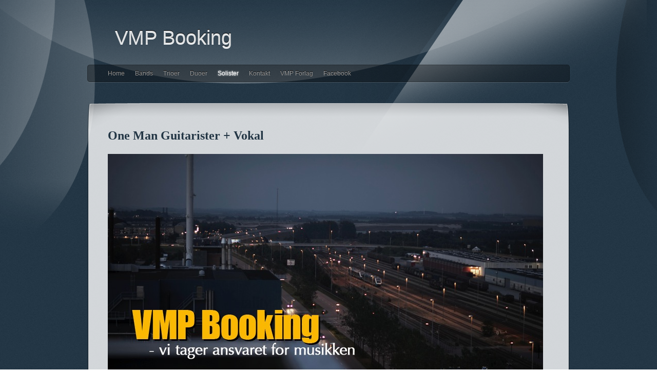

--- FILE ---
content_type: text/html
request_url: https://vmpbooking.dk/styled-6/styled-45/index.html
body_size: 1638
content:
<!DOCTYPE html PUBLIC "-//W3C//DTD XHTML 1.0 Strict//EN" "http://www.w3.org/TR/xhtml1/DTD/xhtml1-strict.dtd">
<html xmlns="http://www.w3.org/1999/xhtml" id="html" lang="en">
    <head>
        <title>One Man Guitarister + Vokal | VMP Booking</title>
        
<meta http-equiv="Content-Type" content="text/html; charset=utf-8" />
		<meta name="robots" content="index, follow" />
		<meta name="generator" content="RapidWeaver" />
		
	<meta name="twitter:card" content="summary">
	<meta name="twitter:title" content="One Man Guitarister + Vokal | VMP Booking">
	<meta name="twitter:url" content="http://www.vmpbooking.dk/styled-6/styled-45/index.html">
	<meta property="og:type" content="website">
	<meta property="og:site_name" content="VMP Booking">
	<meta property="og:title" content="One Man Guitarister + Vokal | VMP Booking">
	<meta property="og:url" content="http://www.vmpbooking.dk/styled-6/styled-45/index.html"><!-- User defined head content such as meta tags and encoding options -->
        <script type="text/javascript" src="../../rw_common/themes/final/javascript.js"></script>
        <!-- jquery custom code -->
        <script type="text/javascript" src="../../rw_common/themes/final/js/theme.js"></script>
        <!-- Fontface -->
        <style type="text/css" media="all">
            @font-face {
                font-family: 'TitilliumText22LBold';
                src: url('../../rw_common/themes/final/fonts/titilliumtext22l003-webfont.eot');
                src: local('☺'), url('../../rw_common/themes/final/fonts/titilliumtext22l003-webfont.woff') format('woff'),
                url('../../rw_common/themes/final/fonts/titilliumtext22l003-webfont.ttf') format('truetype'),
                url('../../rw_common/themes/final/fonts/titilliumtext22l003-webfont.svg#webfont55tMdMsW') format('svg');
                font-weight: normal;
                font-style: normal;
            }
        </style>
        <link rel="stylesheet" href="../../rw_common/themes/final/css/reset.css" type="text/css" media="screen" charset="utf-8" />
        <link rel="stylesheet" href="../../rw_common/themes/final/css/960.css" type="text/css" media="screen" charset="utf-8" />
        <link rel="stylesheet" href="../../rw_common/themes/final/css/text.css" type="text/css" media="screen" charset="utf-8" />
        <link rel="stylesheet" href="../../rw_common/themes/final/styles.css" type="text/css" media="screen" charset="utf-8" />
        <!--[if IE 6]>
            <script type="text/javascript" src="../../rw_common/themes/final/js/DD_belatedPNG_0.0.8a.js"></script>
            <script>
                DD_belatedPNG.fix('#bg, #navbar-left, #navbar-right, #navbar, .page .content-top, .page .content-bottom, .blog .content-top, .blog .content-bottom, .page #content, .entry-content, .blog-category-link-enabled, .blog-category-link-disabled, .blog-rss-link, .left-bg, .right-bg, .blog-tag-cloud li a, .blog-archive-link-enabled, .blog-archive-link-disabled, img');
            </script>
        <![endif]-->
        <link rel="stylesheet" type="text/css" media="screen" href="../../rw_common/themes/final/css/headers-font/optima.css" />
		<link rel="stylesheet" type="text/css" media="screen" href="../../rw_common/themes/final/css/content-font/optima.css" />
		<link rel="stylesheet" type="text/css" media="screen" href="../../rw_common/themes/final/css/header_font_size/small.css" />
		<link rel="stylesheet" type="text/css" media="screen" href="../../rw_common/themes/final/css/sidebar/sidebar_hide.css" />
		<link rel="stylesheet" type="text/css" media="screen" href="../../rw_common/themes/final/css/sidebar_font_size/medium.css" />
		<link rel="stylesheet" type="text/css" media="screen" href="../../rw_common/themes/final/css/navbar-width/large.css" />
		<link rel="stylesheet" type="text/css" media="screen" href="../../rw_common/themes/final/css/background/background_3.css" />
		<link rel="stylesheet" type="text/css" media="screen" href="../../rw_common/themes/final/css/container_font_size/biggest.css" />
		<link rel="stylesheet" type="text/css" media="screen" href="../../rw_common/themes/final/css/footer_font_size/biggest.css" />
		<!-- Style variations - these are set up in the theme.plist -->
        <!-- User defined styles -->
        <!-- User defined javascript -->
        
        
    </head>

    <body>
        <div id="bg"></div>
        <div id="container" class="content container_16">
            <div id="pageHeader" class="grid_10 suffix_1">
                <div id="logo">
                    
                </div><!-- #logo -->
                <h1 id="title">VMP Booking</h1>
            </div><!-- End page header -->
            <div id="slogan" class="grid_5">
                <h2></h2>
            </div><!-- End page header -->
            <div id="navcontainer-01" class="grid_10 suffix_1">
                <div id="navbar-left"></div>
                <div id="navbar" class="">
                    <ul><li><a href="../../index.html" rel="">Home</a></li><li><a href="../../styled-3/index.html" rel="">Bands</a><ul><li><a href="../../styled-3/styled-8/index.html" rel="">Volf Band</a></li></ul></li><li><a href="../../styled-4/index.html" rel="">Trioer</a><ul><li><a href="../../styled-4/styled-36/index.html" rel="">Volf & Co</a></li></ul></li><li><a href="../../styled-5/index.html" rel="">Duoer</a><ul><li><a href="../../styled-5/styled-37/index.html" rel="">2 x Volf</a></li><li><a href="../../styled-5/styled-35/index.html" rel="">Volf Duo</a></li><li><a href="../../styled-5/styled-49/index.html" rel="">Volf & JB</a></li></ul></li><li><a href="../../styled-6/index.html" rel="" class="currentAncestor">Solister</a><ul><li><a href="index.html" rel="" class="current">One Man Guitarister + Vokal</a><ul><li><a href="../../styled-6/styled-45/styled-47/index.html" rel="">Henrik Volf Solo</a></li></ul></li></ul></li><li><a href="../../styled-9/index.html" rel="">Kontakt</a></li><li><a href="../../styled-7/index.html" rel="">VMP Forlag</a></li><li><a href="../../styled-2/index.html" rel="">Facebook</a></li></ul>
                </div>
                <div id="navbar-right"></div>
            </div><!-- #navcontainer-01 -->
            <div id="breadcrumbcontainer" class="grid_16">
                
            </div><!-- #breadcrumbcontainer -->
            <div id="contentContainer" class="grid_10 suffix_1">
                <div class="content-top"></div>
                <div id="content">
                    <span style="font:24px Optima-Bold; font-weight:bold; font-weight:bold; ">One Man Guitarister + Vokal</span><span style="font:14px Optima-Regular; "><br /><br /></span><img class="imageStyle" alt="VMP Booking" src="files/vmp-booking.jpg" width="848" height="443" /><span style="font:14px Optima-Regular; "><br /></span><span style="font:14px Optima-Regular; "><br /><br /></span><span style="font:14px Optima-Regular; "><br /></span><span style="font:14px Optima-Regular; "><br /><br /></span><img class="imageStyle" alt="VMP Book" src="files/vmp-book-2.png" width="300" height="72" />
                </div><!-- #content -->
                <div class="content-bottom"></div>
            </div><!-- End main content wrapper -->
            <div id="sidebarContainer" class="grid_5">
                <div class="sideHeader">
                    <h2></h2>
                </div><!-- Sidebar header -->
                <div id="sidebar">
                    <!-- sidebar content you enter in the page inspector -->
                    <div id="plugin">
                         <!-- sidebar content such as the blog archive links -->
                    </div><!-- #plugin -->
                </div><!-- End sidebar content -->
            </div><!-- End sidebar wrapper -->
            <div id="footer" class="grid_16">
                <p>&copy; 2025 VMP Booking <a href="#" id="rw_email_contact">Kontakt</a><script type="text/javascript">var _rwObsfuscatedHref0 = "mai";var _rwObsfuscatedHref1 = "lto";var _rwObsfuscatedHref2 = ":hv";var _rwObsfuscatedHref3 = "@vm";var _rwObsfuscatedHref4 = "pbo";var _rwObsfuscatedHref5 = "oki";var _rwObsfuscatedHref6 = "ng.";var _rwObsfuscatedHref7 = "dk";var _rwObsfuscatedHref = _rwObsfuscatedHref0+_rwObsfuscatedHref1+_rwObsfuscatedHref2+_rwObsfuscatedHref3+_rwObsfuscatedHref4+_rwObsfuscatedHref5+_rwObsfuscatedHref6+_rwObsfuscatedHref7; document.getElementById("rw_email_contact").href = _rwObsfuscatedHref;</script></p>
            </div><!-- End Footer -->
        </div><!-- End container -->
    </body>
</html>


--- FILE ---
content_type: text/css
request_url: https://vmpbooking.dk/rw_common/themes/final/css/text.css
body_size: 419
content:
/*
	960 Grid System ~ Text CSS.
	Learn more ~ http://960.gs/

	Licensed under GPL and MIT.
*/

/* `Basic HTML
----------------------------------------------------------------------------------------------------*/

body {
	font: 13px/1.5 'Helvetica Neue', Arial, 'Liberation Sans', FreeSans, sans-serif;
	color: #444;
}

p {
	
}

b, strong {
	
}

a:link, a:visited {
	color: #767e88;
	text-decoration: none;
	border-bottom: 1px solid #767e88;
	padding: 1px;
}

a:hover, a:active {
	color: #fff;
	background-color: #767e88;
	border-color: transparent;	
}

a:focus {
	outline: 1px dotted;
}

hr {
	border: 0 #ccc solid;
	border-top-width: 1px;
	clear: both;
	height: 0;
}

/* `Headings
----------------------------------------------------------------------------------------------------*/

h1,
h2,
h3,
h4,
h5,
h6 {
	font-family: 'TitilliumText22LBold', 'Helvetica Neue', Arial, 'Liberation Sans', FreeSans, sans-serif;
}

h1 {
	font-size: 25px;
}

h2 {
	font-size: 23px;
}

h3 {
	font-size: 21px;
}

h4 {
	font-size: 19px;
}

h5 {
	font-size: 17px;
}

h6 {
	font-size: 15px;
}

/* `Spacing
----------------------------------------------------------------------------------------------------*/

ol {
	list-style: decimal;
}

ul {
	list-style: disc;
}

li {
	margin-left: 30px;
}

p,
dl,
hr,
h1,
h2,
h3,
h4,
h5,
h6,
ol,
ul,
pre,
table,
address,
fieldset {
	margin-bottom: 20px;
}

--- FILE ---
content_type: text/css
request_url: https://vmpbooking.dk/rw_common/themes/final/styles.css
body_size: 4103
content:
/* @group General Styles */

html {
	background-color: #5d636b;
	background-image: url(images/html-bg.gif);
}

body {
	text-align: center;
}

img {
	
}

.image-left {
	float: left;
	margin-right: 1em;
	margin-bottom: 1em;
}

.image-right {
	float: right;
	margin-right: 1em;
	margin-bottom: 1em;
}

/* @end */

/* @group + Layout */

#bg {
	position: absolute;
	width: 1400px;
	height: 520px;
	top: 0;
	left: 0;
	background-color: transparent;
	background-image: url(images/body-bg.png);
	background-position: top left;
	background-repeat: no-repeat;
	z-index: -1;
	}

body > #bg {
	position: fixed;
	}

#container {
	text-align: left;
	overflow: hidden; /* Margin collapse fix */
}

/* @group pageHeader */

#pageHeader {
	height: 126px;
	overflow: hidden;
}

#pageHeader img {
	
}

#logo {
	
}

#pageHeader h1 {
	font-weight: normal;
	text-shadow: 0 -1px 0 #000, 0 1px 0 #fff;
	font-size: 48px;
	color: #e0e3e5;
	margin: 20px 0 0 54px;
	height: 106px;
	line-height: 106px;
}

#slogan {
	height: 126px;
	}

#slogan h2 {
	position: relative;
	top: 60px;
	margin: 0;
	text-align: center;
	font-weight: normal;
	line-height: 32px;
	}

/* @end */

/* @group contentContainer */

#contentContainer {
	position: relative;
	margin-bottom: 100px;
	z-index: 1000;
}

#contentContainer #content {
	width: 500px;
	overflow: hidden;
	padding: 0 40px;
	margin: 0;
	background-position: 0 0;
	background-repeat: repeat-y;
	background-color: transparent;
	background-image: url(images/content-bg.png);
}

.blog #contentContainer #content {
	width: 580px;
}

.content-top, .content-bottom {
	width: 580px;
	background-position: 0 0;
	background-repeat: no-repeat;
	background-color: transparent;
	}

.content-top {
	height: 50px;
	background-image: url(images/content-top.png);
	}

.content-bottom {
	height: 61px;
	background-image: url(images/content-bottom.png);
	}

/* @end */

/* @group sidebarContainer */

#sidebarContainer {
	color: #cbcbcb;
	font-weight: lighter;
	text-shadow: #000 0 -1px 0;
}

#sidebarContainer h1,
#sidebarContainer h2,
#sidebarContainer h3,
#sidebarContainer h4,
#sidebarContainer h5,
#sidebarContainer h6 {
	font-weight: normal;
}

#sidebarContainer #sidebar {
}

#sidebarContainer .sideHeader {
}

#sidebarContainer .sideHeader h2 {
}

#sidebarContainer a {
	color: #fff;
	font-weight: normal;
}

/* @end */

/* @group Bread-crumb */

#breadcrumbcontainer {
	height: 40px;
	line-height: 40px;
}

#breadcrumbcontainer ul {
	list-style: none;
	list-style-position: outside;
	list-style-type: none;
	margin-left: 40px;
	margin-bottom: 0;
}

#breadcrumbcontainer li {
	display: inline;
	margin: 0;
}

#breadcrumbcontainer a {
	border: none;
	/*text-shadow: #a5a5a5 0 1px 0;*/
	font-size: 12px;
	color: #323232;
}

#breadcrumbcontainer a:hover {
	
}

/* @end */

/* @group footer */

#footer {
	margin-bottom: 20px;
	text-align: center;
}

#footer p {
	margin: 0;
}

#footer a:link, #footer a:visited {
	color: #ddd;
}

#footer a:hover, #footer a:active {
	
}

/* @end */

/* @end */

/* @group Toolbar-01 */

#navbar-left, #navbar-right {
	position: absolute;
	width: 30px;
	height: 35px;
	background-position: 0 0;
	background-repeat: no-repeat;
	}

#navbar-left {
	top: 0;
	left: 0;
	background-image: url(images/navbar-left.png);
	}

#navbar-right {
	top: 0;
	right: 60px;
	background-image: url(images/navbar-right.png);
	}

#navbar {
	margin: 0 30px;
	height: 35px;
	position: relative;
	background-image: url(images/navbar-bg.png);
	background-repeat: repeat-x;
	}

/* Toolbar Styles */

#navcontainer-01 {
	position: relative;
	height: 35px;
	z-index: 3000;
}

#navcontainer-01 .current {
	color: #fff;
	text-shadow: 0 0 3px #fff;
	background-color: transparent;
}

#navcontainer-01 .current:hover {
	cursor: default;	
}

#navcontainer-01 .currentAncestor {
	color: #fff;
	text-shadow: 0 0 3px #fff;
}

/* Parent - Level 0 */

#navcontainer-01 ul {
	margin: 0;
	list-style: none;
}

#navcontainer-01 li {
	display: block;
	line-height: 35px;
	float: left;
	margin: 0;
	padding: 0;
	position: relative;
	list-style: none;
	z-index: 1000;;
}

#navcontainer-01 a {
	display: block;
	float: left;
	line-height: 35px;
	text-decoration: none;
	text-shadow: 0 -1px 0 #000;
	padding: 0 10px;
	font-size: 12px;
	border: none;
	color: #989898;
	white-space: nowrap;
	}

#navcontainer-01 a:hover {
	color: #fff;
	text-shadow: 0 0 3px #fff;
	background-color: transparent;
}

#navcontainer-01 a:active {
	color: #fff;
	text-shadow: 0 0 3px #fff;
	background-color: transparent;	
}

/* Child - Level 1 */


#navcontainer-01 ul li ul {
	z-index: 3000;
	}

#navcontainer-01 ul ul {
	position: absolute;
	width: 172px;
	height: auto;
	top: 35px;
	left: 0;
	display: none;
	margin: 0px;
	z-index: 1000;
	background-image: none;
	border-radius: 0 0 10px 10px;
	padding-bottom: 10px;
	}

#navcontainer-01 ul li:hover > ul {
	display: block;
	}

#navcontainer-01 ul ul.visible {
	display: block;
	}

#navcontainer-01 ul ul li {
	line-height: 30px;
	width: 172px;
	border: none;
	}

#navcontainer-01 ul ul a {
	line-height: 29px;
	width: 150px;
	border-width: 1px;
	border-style: solid;
	border-top: none;
	}

/*#navcontainer-01 ul li:hover > ul {
	display: block;
	}*/

#navcontainer-01 ul ul a:hover {
	color: #fff;
	text-shadow: 0 0 3px #fff;
	background-color: transparent;
}

#navcontainer-01 ul ul .current {
	
}

#navcontainer-01 ul ul .currentAncestor {
	
}

/* Child - Level 2 */

#navcontainer-01 ul ul ul {
	display: none;
	left: 100%;
	top: 0;
	left: 171px;
	border-radius: 0;
	padding-bottom: 0;
}

#navcontainer-01 ul ul li {
}

#navcontainer-01 ul ul ul a {
	border-left-color: #767b82;
}

/*#navcontainer-02 ul ul li:hover ul {
	display: block;
}*/

#navcontainer-01 ul ul ul a:hover {
}

#navcontainer-01 ul ul ul .current {
	
}

#navcontainer-01 ul ul ul .currentAncestor {
	
}

/* Child Level 3 */

#navcontainer-01 ul ul ul {
	
}

#navcontainer-01 ul ul ul ul li {
	
}

#navcontainer-01 ul ul ul ul a {
	
}

#navcontainer-01 ul ul ul ul a:hover {
	
}

/* Child Level 4 */

#navcontainer-01 ul ul ul ul {
	
}

#navcontainer-01 ul ul ul ul ul li {
	
}

#navcontainer-01 ul ul ul ul ul a {
	
}

#navcontainer-01 ul ul ul ul ul a:hover {
	
}

/* Child Level 5 */

#navcontainer-01 ul ul ul ul ul {
	
}

#navcontainer-01 ul ul ul ul ul ul li {
	
}

#navcontainer-01 ul ul ul ul ul ul a {
	
}

#navcontainer-01 ul ul ul ul ul ul a:hover {
	
}

/* @end */

/* @group Global Classes */

blockquote, .standout {
	
}

pre {
	
}

code {
	
}

abbr {
	
}

acronym {
	
}

h1 {
	
}

h2 {
	
}

h3 {
	
}

h4 {
	
}

h5 {
	
}

h6 {
	
}

.imageStyle {
	
}

/* Main content area unordered list styles */

#contentContainer #content ul, #contentContainer #content ol {
	
}

#contentContainer #content li {
	
}

ul.disc {
	
}

ul.circle {
	
}

ul.square {
	
}

ol.arabic-numbers {
	
}

ol.upper-alpha {
	
}

ol.lower-alpha {
	
}

ol.upper-roman {
	
}

ol.lower-roman {
	
}

/* Sidebar area unordered list styles */

#sidebarContainer #sidebar ul {
	
}

#sidebarContainer #sidebar li {
	
}

/* Table Styles */

table {
	
}
/* @end */

/* @group Blog */

/* @group blog contentContainer */

.blog #contentContainer #content {
	background-image: none;
	padding: 0;
	margin: 0;
}

.blog .content-top {
	}

.blog .content-bottom {
	}

/* @end */

/* @group (((BS))) - Haloscan comments */

.MainTable {
	margin-left: auto;
	margin-right: auto;
}

.MessageCell p {
	margin-top: 1em;
}

.MainTable form {
	text-align: center;
}

/* @end */

/* @group (((BS))) - Plugin */

#plugin {
	height: auto;
}

#plugin a {
	
}

#plugin a:link, #plugin a:visited {
	font-size: 12px;
	border: none;
	color: #989898;
}

#plugin a:hover, #plugin a:active {
	color: #fff;
	text-shadow: 0 0 3px #fff;
	background-color: transparent;
}

/* @end */

/*

@group Tag Cloud */

#sidebar #plugin ul.blog-tag-cloud {
	margin: 0 auto 40px;
	padding: 0;
	}

ul.blog-tag-cloud {
	text-align: center;
	overflow: hidden;
	height: 1%;
}

ul.blog-tag-cloud li {
	float: left;
	display: inline-block;
	overflow: hidden;
	margin: 0 5px 5px 0;
}

ul.blog-tag-cloud li a {
	position: relative;
	float: left;
	margin: 0 13px 0 17px;
	padding: 0 5px;
	font-size: 12px;
	display: block;
	height: 25px;
	line-height: 25px;
	border: none;
	color: #989898;
	background-image: url(images/tag-bg.png);
	background-position: 0 0;
	background-repeat: repeat-x;
}

ul.blog-tag-cloud li a:hover,
ul.blog-tag-cloud li a:visited {
	background-color: transparent;
}

ul.blog-tag-cloud li a span {
	position: absolute;
	width: 15px;
	height: 25px;
	top: 0;
	background-position: 0 0;
	background-repeat: no-repeat;
}

ul.blog-tag-cloud li a span.left-bg {
	width: 17px;
	left: -17px;
	background-image: url(images/left-bg.png);
	}

ul.blog-tag-cloud li a span.right-bg {
	right: -13px;
	width: 13px;
	background-image: url(images/right-bg.png);
	}

.blog-tag-size-1 {
	font-size: 0.8em;
}

.blog-tag-size-2 {
	font-size: 0.85em;
}

.blog-tag-size-3 {
	font-size: 0.9em;
}

.blog-tag-size-4 {
	font-size: 0.95em;
}

.blog-tag-size-5 {
	font-size: 1em;
}

.blog-tag-size-6 {
	font-size: 1.05em;
}

.blog-tag-size-7 {
	font-size: 1.1em;
}

.blog-tag-size-8 {
	font-size: 1.15em;
}

.blog-tag-size-9 {
	font-size: 1.2em;
}

.blog-tag-size-10 {
	font-size: 1.25em;
}

.blog-tag-size-11 {
	font-size: 1.3em;
}

.blog-tag-size-12 {
	font-size: 1.35em;
}

.blog-tag-size-13 {
	font-size: 1.4em;
}

.blog-tag-size-14 {
	font-size: 1.45em;
}

.blog-tag-size-15 {
	font-size: 1.5em;
}

.blog-tag-size-16 {
	font-size: 1.55em;
}

.blog-tag-size-17 {
	font-size: 1.6em;
}

.blog-tag-size-18 {
	font-size: 1.65em;
}

.blog-tag-size-19 {
	font-size: 1.7em;
}

.blog-tag-size-20 {
	font-size: 1.75em;
}

/* @end */

/* @group Archive Page */

.blog-archive-background {
	
}

.blog-entry-summary {
	
}

.blog-archive-headings-wrapper {
	
}

.blog-archive-entries-wrapper {
	
}

.blog-archive-entries-wrapper .blog-entry {
	
}

.blog-archive-month {
	background: url(images/micro-icons/document.gif) no-repeat left center;
	padding-left: 15px;
	border-bottom: 1px solid;
}

.blog-archive-link {
	
}

.blog-archive-link a:link, .blog-archive-link a:visited {
	
}

/* @end */

.blog-entry {
	margin: 0 0 50px 0;
	position: relative;
}

div.entry-content {
	padding: 0 40px;
	overflow: hidden;
	background-position: 0 0;
	background-repeat: repeat-y;
	background-color: transparent;
	background-image: url(images/content-bg.png);
	}

.blog-entry-title {
	margin-bottom: 0;
}

.blog-entry-title a {
	border-bottom: none;
}

.blog-entry-date {
	background: url(images/micro-icons/calendar.gif) no-repeat left center;
	padding-left: 15px;
	margin-bottom: 20px;
	color: #888;
	text-transform: uppercase;
	font-size: 11px;
	font-weight: bold;
}

/*styles the category link in the main entry */

.blog-entry-category {
}

.blog-entry-category a {
	color: #444;
	border: none;
	font-weight: bold;
	text-shadow: 0 1px 0 #fff;
}

.blog-entry-category a:hover,
.blog-entry-category a:active {
	color: #656565;
	border: none;
	background-color: transparent;
}

.blog-entry-category a:link, .blog-entry-category a:visited {
	background: url(images/micro-icons/document.gif) no-repeat left center;
	padding-left: 15px;
}

.blog-entry-category a:hover, .blog-entry-category a:active {
	background: url(images/micro-icons/document.gif) no-repeat left center;
}

/*styles the permalink link in the main entry */

.blog-permalink {
	
}

a.blog-permalink:link, a.blog-permalink:visited {
	text-shadow: 0 1px 0 #fff;
	color: #444;
	font-size: 24px;	
}

a.blog-permalink:hover, a.blog-permalink:active {
	color: #656565;
	border: none;
	background-color: transparent;
}

.blog-entry-body {
	
}

.blog-read-more {
	clear: both;
	display: block;
	background: url(images/micro-icons/plus.gif) no-repeat left center;
	padding-left: 15px;
	margin: 10px 0;
	font-size: 11px;
	color: #888;
	font-weight: bold;
	text-transform: uppercase;
}

.blog-read-more a {
	color: #444;
	border: none;
	text-shadow: 0 1px 0 #fff;
}

.blog-read-more a:hover,
.blog-read-more a:active {
	color: #656565;
	border: none;
	background-color: transparent;
}

.blog-entry-comments {
	padding-left: 15px;
	background: url(images/micro-icons/comment.gif) no-repeat left center;
}

#content p.blog-entry-tags {
	font-size: 11px;
	margin: 10px 0;
	background: url(images/micro-icons/tag.gif) no-repeat left center;
	padding-left: 15px;
	color: #888;
	font-weight: bold;
	text-transform: uppercase;
}

#content p.blog-entry-tags a {
	color: #444;
	border: none;
	text-shadow: 0 1px 0 #fff;
}

#content p.blog-entry-tags a:hover,
#content p.blog-entry-tags a:active {
	color: #656565;
	border: none;
	background-color: transparent;
}

/* styles the archives in the blog sidebar */

#blog-archives {
	width: 180px;
	margin: 0 auto 40px;
}

#blog-archives br{
	/*position: absolute;
	height: 0;
	line-height: 0;
	visibility: hidden;*/
	display: none;
	}

a.blog-archive-link-enabled {
}

#blog-archives a.blog-archive-link-enabled:link,
#blog-archives a.blog-archive-link-enabled:visited {
	padding: 0;
	display: block;
	width: 155px;
	margin-bottom: 5px;
	padding-left: 25px;
	height: 25px;
	line-height: 25px;
	background-image: url(images/cat-bg.png);
	background-position: 0 0;
	background-repeat: no-repeat;
}

#blog-archives a.blog-archive-link-enabled:hover,
#blog-archives a.blog-archive-link-enabled:active {
}

.blog-archive-link-disabled {
	color: #666;
	padding: 0;
	display: block;
	width: 155px;
	margin-bottom: 5px;
	padding-left: 25px;
	height: 25px;
	line-height: 25px;
	background-image: url(images/cat-bg.png);
	background-position: 0 0;
	background-repeat: no-repeat;
}

/* Styles the blog categories in the blog sidebar */

#blog-categories {
	width: 180px;
	margin: 0 auto 40px;
}

#blog-categories br {
	/*position: absolute;
	height: 0;
	line-height: 0;
	visibility: hidden;*/
	display: none;
}

a.blog-category-link-enabled {
}

#blog-categories a.blog-category-link-enabled:link,
#blog-categories a.blog-category-link-enabled:visited {
	padding: 0;
	display: block;
	width: 155px;
	margin-bottom: 5px;
	padding-left: 25px;
	height: 25px;
	line-height: 25px;
	background-image: url(images/cat-bg.png);
	background-position: 0 0;
	background-repeat: no-repeat;
}

#blog-categories a.blog-category-link-enabled:hover,
#blog-categories a.blog-category-link-enabled:active {
}

.blog-category-link-disabled {
	color: #666;
	padding: 0;
	display: block;
	width: 155px;
	margin-bottom: 5px;
	padding-left: 25px;
	height: 25px;
	line-height: 25px;
	background-image: url(images/cat-bg.png);
	background-position: 0 0;
	background-repeat: no-repeat;
}

/* Styles the blog RSS feeds in the blog sidebar */

#blog-rss-feeds {
	height: 1%;
	width: 180px;
	margin: 0 auto 40px;
}

a.blog-rss-link {
}

a.blog-rss-link:link, a.blog-rss-link:visited {
	background-image: url(images/feed-bg.png);
	background-position: 0 0;
	background-repeat: no-repeat;
	padding-left: 35px;
	height: 35px;
	line-height: 35px;
	display: block;
}

a.blog-rss-link:hover, a.blog-rss-link:active {
	background-color: transparent;
}

a.blog-comments-rss-link {
	padding-left: 15px;
}

a.blog-comments-rss-link:link, a.blog-comments-rss-link:visited {
	background: url(images/micro-icons/comments.gif) no-repeat left center;
}

a.blog-comments-rss-link:hover, a.blog-comments-rss-link:active {
	background: url(images/micro-icons/comments.gif) no-repeat left center;
}


/* @end */

/* @group File Sharing */

.filesharing-description {
	
}

.filesharing-item {
	margin-bottom: 1em;
	padding: 1em;
	background-color: #eee;
	border-style: solid;
	border-width: 1px;
	border-top-color: #ccc;
	border-left-color: #ddd;
	border-bottom-color: #fff;
	border-right-color: #ddd;
}

.filesharing-item-title a {
	
}

.filesharing-item-title a:link {
	
}

.filesharing-item-title a:hover {
	
}

.filesharing-item-title a:visited {
	
}

.filesharing-item-description {
	
}

/* @end */

/* @group Photo Album */

/* @group Index Page (Thumbnail view) */

.album-title {
	font-size:1.6em;
	line-height:1;
	margin:1em 0 .5em;
}

.album-description {
	margin-bottom:1.6em;

}

.album-wrapper {
	overflow: hidden;
	margin: 0 auto;
	height: 1%;
}

.thumbnail-wrap {
	float: left;
	position: relative;
	margin-bottom: 9px;
	margin: 0 9px 40px 0;
	padding: 9px;
	background-color: #eee;
	border-style: solid;
	border-width: 1px;
	border-top-color: #ccc;
	border-left-color: #ddd;
	border-bottom-color: #fff;
	border-right-color: #ddd;	
}

.thumbnail-frame {
	text-align: center;
}

.thumbnail-frame:hover {
	
}

.thumbnail-frame a {
	border: none;
	padding: 0;
}

.thumbnail-frame a:hover {
	
}

.thumbnail-frame img {
	
}

.thumbnail-caption {
	top: 102%;
	position: absolute;
	font-size: 11px;
	text-align: center;
	left: 0px;
	width: 100%;
}

/* @end */

/* @group Single Page (Photo view) */

.photo-background {
	margin: 0;
}

.photo-navigation {
	position: relative;
	left: 2em;
	top: 2em;
	float: left;
	clear: left;
	width: 200px;
	padding: 1em;
	border-style: solid;
	border-width: 1px;
}

.content .photo-title {
	margin: 0;
}

.photo-title {
	font-size:1.6em;
	line-height:1;
	margin:1em 0 .5em;
}

.photo-caption {
	text-align: left;
}
.photo-links {
	
}

.photo-navigation a:link, .photo-navigation a:visited {
	
}

.photo-navigation a:hover {
	
}

.photo-frame {
	position: absolute;
	left: 350px;
	top: 2em;
}

.photo-title {
	
}

.photo-caption {
	
}

/* @group EXIF data */

/* Data wrapper */

.exif-data {
	position: relative;
	left: 2em;
	clear: left;
	top: 2em;
	float: left;
	width: 200px;
	padding: 1em;
	border-style: solid;
	border-width: 1px;
	border-top-style: none;
	text-align: left;
}

.exif-data p {
	
}

/* p tag classes for all exif data */

p.exif-version {
	
}

p.exif-colour-space {
	
}

p.exif-focal-length {
	
}

p.exif-dimensions {
	
}

p.exif-pixel-y-dimension {
	
}

p.exif-pixel-x-dimension {
	
}

p.exif-oecf-value {
	
}

p.exif-subsec-time-original {
	
}

p.exif-exposure-mode {
	
}

p.exif-spatial-frequency-response {
	
}

p.exif-scene-capture-type {
	
}

p.exif-subject-location {
	
}

p.exif-shutter-speed {
	
}

p.exif-datetime-original {
	
}

p.exif-subsec-time {
	
}

p.exif-compressed-bits-per-pixel {
	
}

p.exif-flash-energy {
	
}

p.exif-saturation {
	
}

p.exif-brightness {
	
}

p.exif-exposure-time {
	
}

p.exif-f-number {
	
}

p.exif-file-source {
	
}

p.exif-gain-control {
	
}

p.exif-subject-area {
	
}

p.exif-cfa-pattern {
	
}

p.exif-scene-type {
	
}

p.exif-white-balance {
	
}

p.exif-flash {
	
}

p.exif-exposure-index {
	
}

p.exif-flashpix-version {
	
}

p.exif-device-setting-description {
	
}

p.exif-focalplane-x-resolution {
	
}

p.exif-image-uniqueid {
	
}

p.exif-components-configuration {
	
}

p.exif-light-source {
	
}

p.exif-sensing-method {
	
}

p.exif-aperture {
	
}

p.exif-sharpness {
	
}

p.exif-exposure-program {
	
}

p.exif-subject-distance {
	
}

p.exif-subsec-time-digitized {
	
}

p.exif-contrast {
	
}

p.exif-focalplane-resolution-unit {
	
}

p.exif-gamma {
	
}

p.exif-35mm-focal-length {
	
}

p.exif-datetime-digitized {
	
}

p.exif-subject-distance-range {
	
}

p.exif-custom-rendered {
	
}

p.exif-max-aperture {
	
}

p.exif-sound-file {
	
}

p.exif-metering-mode {
	
}

p.exif-spectral-sensitivity {
	
}

p.exif-exposure-bias {
	
}

p.exif-focalplane-y-resolution {
	
}

p.exif-iso-rating {
	
}

p.exif-maker-note {
	
}

p.exif-digital-zoom-ratio {
	
}

p.exif-user-comment {
	
}

/* @end */

/* @end */

/* @end */

/* @group Quicktime Page */

.movie-frame {
	text-align: center;
	margin-bottom: 2em;
}

.movie-description {
	
}

/* @end */

/* @group Quicktime Album */

/* @group Index Page (Movie Thumbnail view) */

/*Tripoli*/
.movie-page-title {
	font-size:1.6em;
	line-height:1;
	margin:1em 0 .5em;
	font-weight: bold;
}

/*Tripoli*/
.movie-page-description {
	margin-bottom:1.6em;
}

.movie-thumbnail-frame {
	margin-bottom:1.6em;
	/*height: 132px;
	width: 132px;*/
	float: left;
	text-align: center;
	margin-right: 9px;
	font-weight: bold;
	text-transform: uppercase;
	font-size: 11px;
}

.movie-thumbnail-frame a {
	width: 135px;
	height: 100px;
	display: block;
	margin-bottom: 9px;
	padding: 9px;
	background-color: #eee;
	border-style: solid;
	border-width: 1px;
	border-top-color: #ccc;
	border-left-color: #ddd;
	border-bottom-color: #fff;
	border-right-color: #ddd;
}

.movie-thumbnail-frame a img {
}

.movie-thumbnail-frame:hover {
}

.movie-thumbnail-caption {
}

/* @end */

/* @group Single Page (Movie View) */

.movie-background {
	
}

.movie-title {
	text-align: center;
	font-size: 1.4em;
	font-weight: bold;
}

.movie-frame {
	text-align: center;
}

.movie-description {
	text-align: center;
}

/* @end */

/* @end */

/* @group Contact Form */

/*Tripoli*/

form {
}

.message-text {
	margin-bottom:1.6em;
}

.required-text {
	margin-bottom:1.6em;
}

.form-input-field {
	width: 99%;	
}

.form-input-button {
	width: 45%;
	margin-left: 3%;
}

/* @end */

/* @group Sitemap */

.rw-sitemap {
	margin-bottom: 1em;
	padding: 20px;
	background-color: #eee;
	border-style: solid;
	border-width: 1px;
	border-top-color: #ccc;
	border-left-color: #ddd;
	border-bottom-color: #fff;
	border-right-color: #ddd;
	}

.rw-sitemap ul {
	margin: 0;
	}

.rw-sitemap ul li {
	list-style-type: none;
	margin: 10px;
	}

.rw-sitemap ul li ul li{
	padding-left: 30px;
	}

.rw-sitemap ul li a {
	line-height: 25px;
	background-image: url(images/micro-icons/document.gif);
	background-repeat: no-repeat;
	background-position: 5px 6px;
	padding: 5px;
	padding-top: 8px;
	padding-left: 20px;
	padding-right: 10px;
	border: none;
	}

.tree {
	margin: 0;
	}

/* @end */

/* @group ((( BS ))) - Snippets 20081223 */

.left {
	float: left;
}

.right {
	float: right;
}

.ta-left {
	text-align: left;
}

.ta-center {
	text-align: center;
}

.ta-justify {
	text-align: justify;
}

.ta-right {
	text-align: right;
}

.small {
	font-size: 0.8em;
	line-height: 1.4em;
}

.smaller {
	font-size: 0.6em;
	line-height: 1em;
}

.hidden {
	visibility: hidden;
}

.pr-10 {
	padding-right: 10px;
}

.pr-20 {
	padding-right: 20px;
}

.pl-10 {
	padding-left: 10px;
}

.pl-20 {
	padding-left: 20px;
}

.w10x100 {
	width: 10%;
}

.w15x100 {
	width: 15%;
}

.w20x100 {
	width: 20%;
}

.w25x100 {
	width: 25%;
}

.w30x100 {
	width: 30%;
}

.w35x100 {
	width: 35%;
}

.w40x100 {
	width: 40%;
}

.w45x100 {
	width: 45%;
}

.w50x100 {
	width: 50%;
}

.w55x100 {
	width: 55%;
}

.w60x100 {
	width: 60%;
}

.w65x100 {
	width: 65%;
}

.w70x100 {
	width: 70%;
}

.w75x100 {
	width: 75%;
}

.w80x100 {
	width: 80%;
}

.w85x100 {
	width: 85%;
}

.w90x100 {
	width: 90%;
}

.w95x100 {
	width: 95%;
}

.w100x100 {
	width: 100%;
}

.h10px {
	height: 10px;
}

.h20px {
	height: 20px;
}

.h30px {
	height: 30px;
}

.h40px {
	height: 40px;
}

.h50px {
	height: 50px;
}

.h60px {
	height: 60px;
}

.h70px {
	height: 70px;
}

.h80px {
	height: 80px;
}

.h90px {
	height: 90px;
}

.h100px {
	height: 100px;
}

.red {
	background-color: red;
}

/* @end */































--- FILE ---
content_type: text/css
request_url: https://vmpbooking.dk/rw_common/themes/final/css/headers-font/optima.css
body_size: 21
content:
h1,
h2,
h3,
h4,
h5,
h6 {
	font-family: Optima, Skia, Futura, "Lucida Grande", LucidaGrande, Lucida, "Lucida Sans", Tahoma, Arial, Helvetica, sans-serif;
}

--- FILE ---
content_type: text/css
request_url: https://vmpbooking.dk/rw_common/themes/final/css/content-font/optima.css
body_size: 8
content:
body {
	font-family: Optima, Skia, Futura, "Lucida Grande", LucidaGrande, Lucida, "Lucida Sans", Tahoma, Arial, Helvetica, sans-serif;
}

--- FILE ---
content_type: text/css
request_url: https://vmpbooking.dk/rw_common/themes/final/css/header_font_size/small.css
body_size: -16
content:
#pageHeader h1 {
	font-size: 38px;
}

#slogan h2 {
	font-size: 24px;
}

--- FILE ---
content_type: text/css
request_url: https://vmpbooking.dk/rw_common/themes/final/css/sidebar/sidebar_hide.css
body_size: 92
content:
#contentContainer {
	width: 940px;
	padding-right: 0;
}

#contentContainer #content{
	background-image: url(../../images/content-bg-large.png);
	width: 860px;
}

#sidebarContainer {
	display: none;
}

.content-top, .content-bottom {
	width: 940px;
	}

.content-top {
	background-image: url(../../images/content-top-large.png);
	}

.content-bottom {
	background-image: url(../../images/content-bottom-large.png);
	}

#navcontainer-01 {
	width: 940px;
	padding-right: 0;
	}
	
#navbar-right {
  right:0;
}

--- FILE ---
content_type: text/css
request_url: https://vmpbooking.dk/rw_common/themes/final/css/sidebar_font_size/medium.css
body_size: -32
content:
#sidebarContainer #sidebar {
	font-size: 1.0em;
}

--- FILE ---
content_type: text/css
request_url: https://vmpbooking.dk/rw_common/themes/final/css/navbar-width/large.css
body_size: 10
content:
#navcontainer-01 {
	width: 940px;
	padding-right: 0;
	}
	
#navbar-right {
  right:0;
}

#breadcrumbcontainer ul {
	margin-left: 40px;
	}

--- FILE ---
content_type: text/css
request_url: https://vmpbooking.dk/rw_common/themes/final/css/background/background_3.css
body_size: 291
content:
html {
	background: url(../../images/html-bg-blue.png) repeat fixed 50% 0;
}

body {
	color: #233645;
}

a:link, a:visited {
	color: #516988;
	text-decoration: none;
	border-bottom: 1px solid #767e88;
	padding: 1px;
}

a:hover, a:active {
	color: #fff;
	background-color: #516987;
	border-color: transparent;	
}

#breadcrumbcontainer, #breadcrumbcontainer a {
	color: #8497a5;
}

#breadcrumbcontainer a:hover, #breadcrumbcontainer a:active {
	color: #98aebe;
	background-color: transparent;
}

#slogan h2 {
	color: #4c6072;
	text-shadow: 0 -1px 0 rgba(0,0,0,0.5), 0 1px 0 rgba(255,255,255,0.35);
	}

h1,
h2,
h3,
h4,
h5,
h6 {
	color: #233645;
}

#sidebarContainer h1,
#sidebarContainer h2,
#sidebarContainer h3,
#sidebarContainer h4,
#sidebarContainer h5,
#sidebarContainer h6 {
	color: #4c6072;
	text-shadow: 0 -1px 0 rgba(0,0,0,0.5), 0 1px 0 rgba(255,255,255,0.35);
}

#navcontainer-01 ul ul {
	background-color: #49515b;
	}

#navcontainer-01 ul li:hover > ul {
	background-color: rgba(28,37,50,0.8);
	}

#navcontainer-01 ul ul li a {
	border-color: #242c32;
	}

#navcontainer-01 ul ul li > a:hover {
	background-color: rgba(28,37,50,0.5);
}

#navcontainer-01 ul ul li a:hover {
	background-color: #33383f;
}

--- FILE ---
content_type: text/css
request_url: https://vmpbooking.dk/rw_common/themes/final/css/container_font_size/biggest.css
body_size: -31
content:
#contentContainer #content {
	font-size: 15px;
}

--- FILE ---
content_type: text/css
request_url: https://vmpbooking.dk/rw_common/themes/final/css/footer_font_size/biggest.css
body_size: -47
content:
#footer p {
	font-size: 15px;
}

--- FILE ---
content_type: text/javascript
request_url: https://vmpbooking.dk/rw_common/themes/final/js/theme.js
body_size: 165
content:
jQuery.noConflict();

jQuery(document).ready(function($) {
    $('body').addClass('page');
    $('body:has(.blog-entry)').addClass('blog').removeClass('page');
    $('.blog-entry').wrapInner('<div class="entry-content"></div>');
    $('.content-top').prependTo('.blog-entry');
    $('.content-bottom').appendTo('.blog-entry');
    $('ul.blog-tag-cloud li a').prepend('<span class="left-bg"></span>');
    $('ul.blog-tag-cloud li a').append('<span class="right-bg"></span>');
    $('#navbar ul li').hover(function(){
        $(this).find('ul:first').addClass('visible');
    },function(){
        $(this).find('ul:first').removeClass('visible');
    });
});                                        
